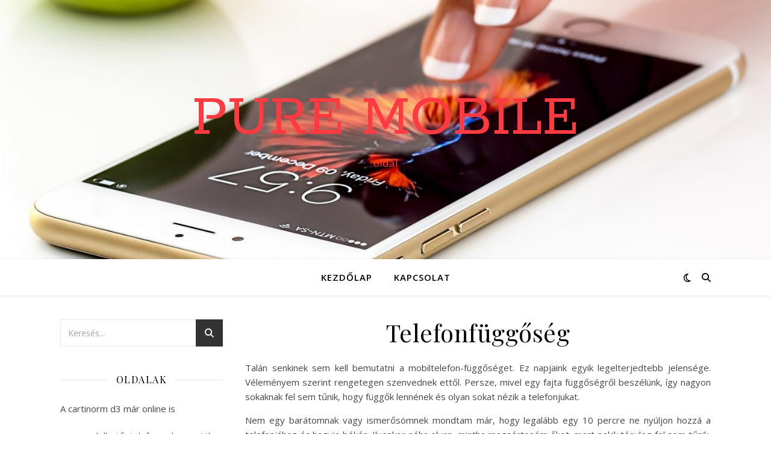

--- FILE ---
content_type: text/html; charset=UTF-8
request_url: https://puremobile.hu/telefonfuggoseg/
body_size: 19687
content:
<!DOCTYPE html>
<html lang="hu">
<head>
	<meta charset="UTF-8">
	<meta name="viewport" content="width=device-width, initial-scale=1.0" />
	<link rel="profile" href="https://gmpg.org/xfn/11">

<meta name='robots' content='index, follow, max-image-preview:large, max-snippet:-1, max-video-preview:-1' />

	<!-- This site is optimized with the Yoast SEO plugin v26.8 - https://yoast.com/product/yoast-seo-wordpress/ -->
	<title>Telefonfüggőség</title>
	<meta name="description" content="melyet a https://szilvia-logopedia.hu/finommotorika-fejlesztese.php oldalon tudunk megrendelni. Nekünk nagyon sokat segített és csak ajánlani" />
	<link rel="canonical" href="https://puremobile.hu/telefonfuggoseg/" />
	<meta property="og:locale" content="hu_HU" />
	<meta property="og:type" content="article" />
	<meta property="og:title" content="Telefonfüggőség" />
	<meta property="og:description" content="melyet a https://szilvia-logopedia.hu/finommotorika-fejlesztese.php oldalon tudunk megrendelni. Nekünk nagyon sokat segített és csak ajánlani" />
	<meta property="og:url" content="https://puremobile.hu/telefonfuggoseg/" />
	<meta property="og:site_name" content="Pure Mobile" />
	<meta property="article:modified_time" content="2025-02-19T12:07:25+00:00" />
	<meta name="twitter:card" content="summary_large_image" />
	<meta name="twitter:label1" content="Becsült olvasási idő" />
	<meta name="twitter:data1" content="3 perc" />
	<script type="application/ld+json" class="yoast-schema-graph">{"@context":"https://schema.org","@graph":[{"@type":"WebPage","@id":"https://puremobile.hu/telefonfuggoseg/","url":"https://puremobile.hu/telefonfuggoseg/","name":"Telefonfüggőség","isPartOf":{"@id":"https://puremobile.hu/#website"},"datePublished":"2022-01-11T13:38:43+00:00","dateModified":"2025-02-19T12:07:25+00:00","description":"melyet a https://szilvia-logopedia.hu/finommotorika-fejlesztese.php oldalon tudunk megrendelni. Nekünk nagyon sokat segített és csak ajánlani","breadcrumb":{"@id":"https://puremobile.hu/telefonfuggoseg/#breadcrumb"},"inLanguage":"hu","potentialAction":[{"@type":"ReadAction","target":["https://puremobile.hu/telefonfuggoseg/"]}]},{"@type":"BreadcrumbList","@id":"https://puremobile.hu/telefonfuggoseg/#breadcrumb","itemListElement":[{"@type":"ListItem","position":1,"name":"Kezdőlap","item":"https://puremobile.hu/"},{"@type":"ListItem","position":2,"name":"Telefonfüggőség"}]},{"@type":"WebSite","@id":"https://puremobile.hu/#website","url":"https://puremobile.hu/","name":"Pure Mobile","description":"oldal","potentialAction":[{"@type":"SearchAction","target":{"@type":"EntryPoint","urlTemplate":"https://puremobile.hu/?s={search_term_string}"},"query-input":{"@type":"PropertyValueSpecification","valueRequired":true,"valueName":"search_term_string"}}],"inLanguage":"hu"}]}</script>
	<!-- / Yoast SEO plugin. -->


<link rel='dns-prefetch' href='//fonts.googleapis.com' />
<link rel="alternate" type="application/rss+xml" title="Pure Mobile &raquo; hírcsatorna" href="https://puremobile.hu/feed/" />
<link rel="alternate" type="application/rss+xml" title="Pure Mobile &raquo; hozzászólás hírcsatorna" href="https://puremobile.hu/comments/feed/" />
<link rel="alternate" title="oEmbed (JSON)" type="application/json+oembed" href="https://puremobile.hu/wp-json/oembed/1.0/embed?url=https%3A%2F%2Fpuremobile.hu%2Ftelefonfuggoseg%2F" />
<link rel="alternate" title="oEmbed (XML)" type="text/xml+oembed" href="https://puremobile.hu/wp-json/oembed/1.0/embed?url=https%3A%2F%2Fpuremobile.hu%2Ftelefonfuggoseg%2F&#038;format=xml" />
<style id='wp-img-auto-sizes-contain-inline-css' type='text/css'>
img:is([sizes=auto i],[sizes^="auto," i]){contain-intrinsic-size:3000px 1500px}
/*# sourceURL=wp-img-auto-sizes-contain-inline-css */
</style>
<style id='wp-emoji-styles-inline-css' type='text/css'>

	img.wp-smiley, img.emoji {
		display: inline !important;
		border: none !important;
		box-shadow: none !important;
		height: 1em !important;
		width: 1em !important;
		margin: 0 0.07em !important;
		vertical-align: -0.1em !important;
		background: none !important;
		padding: 0 !important;
	}
/*# sourceURL=wp-emoji-styles-inline-css */
</style>
<style id='wp-block-library-inline-css' type='text/css'>
:root{--wp-block-synced-color:#7a00df;--wp-block-synced-color--rgb:122,0,223;--wp-bound-block-color:var(--wp-block-synced-color);--wp-editor-canvas-background:#ddd;--wp-admin-theme-color:#007cba;--wp-admin-theme-color--rgb:0,124,186;--wp-admin-theme-color-darker-10:#006ba1;--wp-admin-theme-color-darker-10--rgb:0,107,160.5;--wp-admin-theme-color-darker-20:#005a87;--wp-admin-theme-color-darker-20--rgb:0,90,135;--wp-admin-border-width-focus:2px}@media (min-resolution:192dpi){:root{--wp-admin-border-width-focus:1.5px}}.wp-element-button{cursor:pointer}:root .has-very-light-gray-background-color{background-color:#eee}:root .has-very-dark-gray-background-color{background-color:#313131}:root .has-very-light-gray-color{color:#eee}:root .has-very-dark-gray-color{color:#313131}:root .has-vivid-green-cyan-to-vivid-cyan-blue-gradient-background{background:linear-gradient(135deg,#00d084,#0693e3)}:root .has-purple-crush-gradient-background{background:linear-gradient(135deg,#34e2e4,#4721fb 50%,#ab1dfe)}:root .has-hazy-dawn-gradient-background{background:linear-gradient(135deg,#faaca8,#dad0ec)}:root .has-subdued-olive-gradient-background{background:linear-gradient(135deg,#fafae1,#67a671)}:root .has-atomic-cream-gradient-background{background:linear-gradient(135deg,#fdd79a,#004a59)}:root .has-nightshade-gradient-background{background:linear-gradient(135deg,#330968,#31cdcf)}:root .has-midnight-gradient-background{background:linear-gradient(135deg,#020381,#2874fc)}:root{--wp--preset--font-size--normal:16px;--wp--preset--font-size--huge:42px}.has-regular-font-size{font-size:1em}.has-larger-font-size{font-size:2.625em}.has-normal-font-size{font-size:var(--wp--preset--font-size--normal)}.has-huge-font-size{font-size:var(--wp--preset--font-size--huge)}.has-text-align-center{text-align:center}.has-text-align-left{text-align:left}.has-text-align-right{text-align:right}.has-fit-text{white-space:nowrap!important}#end-resizable-editor-section{display:none}.aligncenter{clear:both}.items-justified-left{justify-content:flex-start}.items-justified-center{justify-content:center}.items-justified-right{justify-content:flex-end}.items-justified-space-between{justify-content:space-between}.screen-reader-text{border:0;clip-path:inset(50%);height:1px;margin:-1px;overflow:hidden;padding:0;position:absolute;width:1px;word-wrap:normal!important}.screen-reader-text:focus{background-color:#ddd;clip-path:none;color:#444;display:block;font-size:1em;height:auto;left:5px;line-height:normal;padding:15px 23px 14px;text-decoration:none;top:5px;width:auto;z-index:100000}html :where(.has-border-color){border-style:solid}html :where([style*=border-top-color]){border-top-style:solid}html :where([style*=border-right-color]){border-right-style:solid}html :where([style*=border-bottom-color]){border-bottom-style:solid}html :where([style*=border-left-color]){border-left-style:solid}html :where([style*=border-width]){border-style:solid}html :where([style*=border-top-width]){border-top-style:solid}html :where([style*=border-right-width]){border-right-style:solid}html :where([style*=border-bottom-width]){border-bottom-style:solid}html :where([style*=border-left-width]){border-left-style:solid}html :where(img[class*=wp-image-]){height:auto;max-width:100%}:where(figure){margin:0 0 1em}html :where(.is-position-sticky){--wp-admin--admin-bar--position-offset:var(--wp-admin--admin-bar--height,0px)}@media screen and (max-width:600px){html :where(.is-position-sticky){--wp-admin--admin-bar--position-offset:0px}}

/*# sourceURL=wp-block-library-inline-css */
</style><style id='wp-block-paragraph-inline-css' type='text/css'>
.is-small-text{font-size:.875em}.is-regular-text{font-size:1em}.is-large-text{font-size:2.25em}.is-larger-text{font-size:3em}.has-drop-cap:not(:focus):first-letter{float:left;font-size:8.4em;font-style:normal;font-weight:100;line-height:.68;margin:.05em .1em 0 0;text-transform:uppercase}body.rtl .has-drop-cap:not(:focus):first-letter{float:none;margin-left:.1em}p.has-drop-cap.has-background{overflow:hidden}:root :where(p.has-background){padding:1.25em 2.375em}:where(p.has-text-color:not(.has-link-color)) a{color:inherit}p.has-text-align-left[style*="writing-mode:vertical-lr"],p.has-text-align-right[style*="writing-mode:vertical-rl"]{rotate:180deg}
/*# sourceURL=https://puremobile.hu/wp-includes/blocks/paragraph/style.min.css */
</style>
<style id='global-styles-inline-css' type='text/css'>
:root{--wp--preset--aspect-ratio--square: 1;--wp--preset--aspect-ratio--4-3: 4/3;--wp--preset--aspect-ratio--3-4: 3/4;--wp--preset--aspect-ratio--3-2: 3/2;--wp--preset--aspect-ratio--2-3: 2/3;--wp--preset--aspect-ratio--16-9: 16/9;--wp--preset--aspect-ratio--9-16: 9/16;--wp--preset--color--black: #000000;--wp--preset--color--cyan-bluish-gray: #abb8c3;--wp--preset--color--white: #ffffff;--wp--preset--color--pale-pink: #f78da7;--wp--preset--color--vivid-red: #cf2e2e;--wp--preset--color--luminous-vivid-orange: #ff6900;--wp--preset--color--luminous-vivid-amber: #fcb900;--wp--preset--color--light-green-cyan: #7bdcb5;--wp--preset--color--vivid-green-cyan: #00d084;--wp--preset--color--pale-cyan-blue: #8ed1fc;--wp--preset--color--vivid-cyan-blue: #0693e3;--wp--preset--color--vivid-purple: #9b51e0;--wp--preset--gradient--vivid-cyan-blue-to-vivid-purple: linear-gradient(135deg,rgb(6,147,227) 0%,rgb(155,81,224) 100%);--wp--preset--gradient--light-green-cyan-to-vivid-green-cyan: linear-gradient(135deg,rgb(122,220,180) 0%,rgb(0,208,130) 100%);--wp--preset--gradient--luminous-vivid-amber-to-luminous-vivid-orange: linear-gradient(135deg,rgb(252,185,0) 0%,rgb(255,105,0) 100%);--wp--preset--gradient--luminous-vivid-orange-to-vivid-red: linear-gradient(135deg,rgb(255,105,0) 0%,rgb(207,46,46) 100%);--wp--preset--gradient--very-light-gray-to-cyan-bluish-gray: linear-gradient(135deg,rgb(238,238,238) 0%,rgb(169,184,195) 100%);--wp--preset--gradient--cool-to-warm-spectrum: linear-gradient(135deg,rgb(74,234,220) 0%,rgb(151,120,209) 20%,rgb(207,42,186) 40%,rgb(238,44,130) 60%,rgb(251,105,98) 80%,rgb(254,248,76) 100%);--wp--preset--gradient--blush-light-purple: linear-gradient(135deg,rgb(255,206,236) 0%,rgb(152,150,240) 100%);--wp--preset--gradient--blush-bordeaux: linear-gradient(135deg,rgb(254,205,165) 0%,rgb(254,45,45) 50%,rgb(107,0,62) 100%);--wp--preset--gradient--luminous-dusk: linear-gradient(135deg,rgb(255,203,112) 0%,rgb(199,81,192) 50%,rgb(65,88,208) 100%);--wp--preset--gradient--pale-ocean: linear-gradient(135deg,rgb(255,245,203) 0%,rgb(182,227,212) 50%,rgb(51,167,181) 100%);--wp--preset--gradient--electric-grass: linear-gradient(135deg,rgb(202,248,128) 0%,rgb(113,206,126) 100%);--wp--preset--gradient--midnight: linear-gradient(135deg,rgb(2,3,129) 0%,rgb(40,116,252) 100%);--wp--preset--font-size--small: 13px;--wp--preset--font-size--medium: 20px;--wp--preset--font-size--large: 36px;--wp--preset--font-size--x-large: 42px;--wp--preset--spacing--20: 0.44rem;--wp--preset--spacing--30: 0.67rem;--wp--preset--spacing--40: 1rem;--wp--preset--spacing--50: 1.5rem;--wp--preset--spacing--60: 2.25rem;--wp--preset--spacing--70: 3.38rem;--wp--preset--spacing--80: 5.06rem;--wp--preset--shadow--natural: 6px 6px 9px rgba(0, 0, 0, 0.2);--wp--preset--shadow--deep: 12px 12px 50px rgba(0, 0, 0, 0.4);--wp--preset--shadow--sharp: 6px 6px 0px rgba(0, 0, 0, 0.2);--wp--preset--shadow--outlined: 6px 6px 0px -3px rgb(255, 255, 255), 6px 6px rgb(0, 0, 0);--wp--preset--shadow--crisp: 6px 6px 0px rgb(0, 0, 0);}:root :where(.is-layout-flow) > :first-child{margin-block-start: 0;}:root :where(.is-layout-flow) > :last-child{margin-block-end: 0;}:root :where(.is-layout-flow) > *{margin-block-start: 24px;margin-block-end: 0;}:root :where(.is-layout-constrained) > :first-child{margin-block-start: 0;}:root :where(.is-layout-constrained) > :last-child{margin-block-end: 0;}:root :where(.is-layout-constrained) > *{margin-block-start: 24px;margin-block-end: 0;}:root :where(.is-layout-flex){gap: 24px;}:root :where(.is-layout-grid){gap: 24px;}body .is-layout-flex{display: flex;}.is-layout-flex{flex-wrap: wrap;align-items: center;}.is-layout-flex > :is(*, div){margin: 0;}body .is-layout-grid{display: grid;}.is-layout-grid > :is(*, div){margin: 0;}.has-black-color{color: var(--wp--preset--color--black) !important;}.has-cyan-bluish-gray-color{color: var(--wp--preset--color--cyan-bluish-gray) !important;}.has-white-color{color: var(--wp--preset--color--white) !important;}.has-pale-pink-color{color: var(--wp--preset--color--pale-pink) !important;}.has-vivid-red-color{color: var(--wp--preset--color--vivid-red) !important;}.has-luminous-vivid-orange-color{color: var(--wp--preset--color--luminous-vivid-orange) !important;}.has-luminous-vivid-amber-color{color: var(--wp--preset--color--luminous-vivid-amber) !important;}.has-light-green-cyan-color{color: var(--wp--preset--color--light-green-cyan) !important;}.has-vivid-green-cyan-color{color: var(--wp--preset--color--vivid-green-cyan) !important;}.has-pale-cyan-blue-color{color: var(--wp--preset--color--pale-cyan-blue) !important;}.has-vivid-cyan-blue-color{color: var(--wp--preset--color--vivid-cyan-blue) !important;}.has-vivid-purple-color{color: var(--wp--preset--color--vivid-purple) !important;}.has-black-background-color{background-color: var(--wp--preset--color--black) !important;}.has-cyan-bluish-gray-background-color{background-color: var(--wp--preset--color--cyan-bluish-gray) !important;}.has-white-background-color{background-color: var(--wp--preset--color--white) !important;}.has-pale-pink-background-color{background-color: var(--wp--preset--color--pale-pink) !important;}.has-vivid-red-background-color{background-color: var(--wp--preset--color--vivid-red) !important;}.has-luminous-vivid-orange-background-color{background-color: var(--wp--preset--color--luminous-vivid-orange) !important;}.has-luminous-vivid-amber-background-color{background-color: var(--wp--preset--color--luminous-vivid-amber) !important;}.has-light-green-cyan-background-color{background-color: var(--wp--preset--color--light-green-cyan) !important;}.has-vivid-green-cyan-background-color{background-color: var(--wp--preset--color--vivid-green-cyan) !important;}.has-pale-cyan-blue-background-color{background-color: var(--wp--preset--color--pale-cyan-blue) !important;}.has-vivid-cyan-blue-background-color{background-color: var(--wp--preset--color--vivid-cyan-blue) !important;}.has-vivid-purple-background-color{background-color: var(--wp--preset--color--vivid-purple) !important;}.has-black-border-color{border-color: var(--wp--preset--color--black) !important;}.has-cyan-bluish-gray-border-color{border-color: var(--wp--preset--color--cyan-bluish-gray) !important;}.has-white-border-color{border-color: var(--wp--preset--color--white) !important;}.has-pale-pink-border-color{border-color: var(--wp--preset--color--pale-pink) !important;}.has-vivid-red-border-color{border-color: var(--wp--preset--color--vivid-red) !important;}.has-luminous-vivid-orange-border-color{border-color: var(--wp--preset--color--luminous-vivid-orange) !important;}.has-luminous-vivid-amber-border-color{border-color: var(--wp--preset--color--luminous-vivid-amber) !important;}.has-light-green-cyan-border-color{border-color: var(--wp--preset--color--light-green-cyan) !important;}.has-vivid-green-cyan-border-color{border-color: var(--wp--preset--color--vivid-green-cyan) !important;}.has-pale-cyan-blue-border-color{border-color: var(--wp--preset--color--pale-cyan-blue) !important;}.has-vivid-cyan-blue-border-color{border-color: var(--wp--preset--color--vivid-cyan-blue) !important;}.has-vivid-purple-border-color{border-color: var(--wp--preset--color--vivid-purple) !important;}.has-vivid-cyan-blue-to-vivid-purple-gradient-background{background: var(--wp--preset--gradient--vivid-cyan-blue-to-vivid-purple) !important;}.has-light-green-cyan-to-vivid-green-cyan-gradient-background{background: var(--wp--preset--gradient--light-green-cyan-to-vivid-green-cyan) !important;}.has-luminous-vivid-amber-to-luminous-vivid-orange-gradient-background{background: var(--wp--preset--gradient--luminous-vivid-amber-to-luminous-vivid-orange) !important;}.has-luminous-vivid-orange-to-vivid-red-gradient-background{background: var(--wp--preset--gradient--luminous-vivid-orange-to-vivid-red) !important;}.has-very-light-gray-to-cyan-bluish-gray-gradient-background{background: var(--wp--preset--gradient--very-light-gray-to-cyan-bluish-gray) !important;}.has-cool-to-warm-spectrum-gradient-background{background: var(--wp--preset--gradient--cool-to-warm-spectrum) !important;}.has-blush-light-purple-gradient-background{background: var(--wp--preset--gradient--blush-light-purple) !important;}.has-blush-bordeaux-gradient-background{background: var(--wp--preset--gradient--blush-bordeaux) !important;}.has-luminous-dusk-gradient-background{background: var(--wp--preset--gradient--luminous-dusk) !important;}.has-pale-ocean-gradient-background{background: var(--wp--preset--gradient--pale-ocean) !important;}.has-electric-grass-gradient-background{background: var(--wp--preset--gradient--electric-grass) !important;}.has-midnight-gradient-background{background: var(--wp--preset--gradient--midnight) !important;}.has-small-font-size{font-size: var(--wp--preset--font-size--small) !important;}.has-medium-font-size{font-size: var(--wp--preset--font-size--medium) !important;}.has-large-font-size{font-size: var(--wp--preset--font-size--large) !important;}.has-x-large-font-size{font-size: var(--wp--preset--font-size--x-large) !important;}
/*# sourceURL=global-styles-inline-css */
</style>

<style id='classic-theme-styles-inline-css' type='text/css'>
/*! This file is auto-generated */
.wp-block-button__link{color:#fff;background-color:#32373c;border-radius:9999px;box-shadow:none;text-decoration:none;padding:calc(.667em + 2px) calc(1.333em + 2px);font-size:1.125em}.wp-block-file__button{background:#32373c;color:#fff;text-decoration:none}
/*# sourceURL=/wp-includes/css/classic-themes.min.css */
</style>
<link rel='stylesheet' id='contact-form-7-css' href='https://puremobile.hu/wp-content/plugins/contact-form-7/includes/css/styles.css?ver=6.1.4' type='text/css' media='all' />
<link rel='stylesheet' id='ashe-style-css' href='https://puremobile.hu/wp-content/themes/ashe/style.css?ver=2.234' type='text/css' media='all' />
<link rel='stylesheet' id='fontawesome-css' href='https://puremobile.hu/wp-content/themes/ashe/assets/css/fontawesome.min.css?ver=6.5.1' type='text/css' media='all' />
<link rel='stylesheet' id='fontello-css' href='https://puremobile.hu/wp-content/themes/ashe/assets/css/fontello.css?ver=6.9' type='text/css' media='all' />
<link rel='stylesheet' id='slick-css' href='https://puremobile.hu/wp-content/themes/ashe/assets/css/slick.css?ver=6.9' type='text/css' media='all' />
<link rel='stylesheet' id='scrollbar-css' href='https://puremobile.hu/wp-content/themes/ashe/assets/css/perfect-scrollbar.css?ver=6.9' type='text/css' media='all' />
<link rel='stylesheet' id='ashe-responsive-css' href='https://puremobile.hu/wp-content/themes/ashe/assets/css/responsive.css?ver=1.9.7' type='text/css' media='all' />
<link rel='stylesheet' id='ashe-playfair-font-css' href='//fonts.googleapis.com/css?family=Playfair+Display%3A400%2C700&#038;ver=1.0.0' type='text/css' media='all' />
<link rel='stylesheet' id='ashe-opensans-font-css' href='//fonts.googleapis.com/css?family=Open+Sans%3A400italic%2C400%2C600italic%2C600%2C700italic%2C700&#038;ver=1.0.0' type='text/css' media='all' />
<link rel='stylesheet' id='ashe-rokkitt-font-css' href='//fonts.googleapis.com/css?family=Rokkitt&#038;ver=1.0.0' type='text/css' media='all' />
<script type="text/javascript" src="https://puremobile.hu/wp-includes/js/jquery/jquery.min.js?ver=3.7.1" id="jquery-core-js"></script>
<script type="text/javascript" src="https://puremobile.hu/wp-includes/js/jquery/jquery-migrate.min.js?ver=3.4.1" id="jquery-migrate-js"></script>
<link rel="https://api.w.org/" href="https://puremobile.hu/wp-json/" /><link rel="alternate" title="JSON" type="application/json" href="https://puremobile.hu/wp-json/wp/v2/pages/129" /><link rel="EditURI" type="application/rsd+xml" title="RSD" href="https://puremobile.hu/xmlrpc.php?rsd" />
<meta name="generator" content="WordPress 6.9" />
<link rel='shortlink' href='https://puremobile.hu/?p=129' />
<style id="ashe_dynamic_css">body {background-color: #ffffff;}#top-bar {background-color: #ffffff;}#top-bar a {color: #000000;}#top-bar a:hover,#top-bar li.current-menu-item > a,#top-bar li.current-menu-ancestor > a,#top-bar .sub-menu li.current-menu-item > a,#top-bar .sub-menu li.current-menu-ancestor> a {color: #ca9b52;}#top-menu .sub-menu,#top-menu .sub-menu a {background-color: #ffffff;border-color: rgba(0,0,0, 0.05);}@media screen and ( max-width: 979px ) {.top-bar-socials {float: none !important;}.top-bar-socials a {line-height: 40px !important;}}.header-logo a,.site-description {color: #ff3a41;}.entry-header {background-color: #ffffff;}#main-nav {background-color: #ffffff;box-shadow: 0px 1px 5px rgba(0,0,0, 0.1);}#featured-links h6 {background-color: rgba(255,255,255, 0.85);color: #000000;}#main-nav a,#main-nav i,#main-nav #s {color: #000000;}.main-nav-sidebar span,.sidebar-alt-close-btn span {background-color: #000000;}#main-nav a:hover,#main-nav i:hover,#main-nav li.current-menu-item > a,#main-nav li.current-menu-ancestor > a,#main-nav .sub-menu li.current-menu-item > a,#main-nav .sub-menu li.current-menu-ancestor> a {color: #ca9b52;}.main-nav-sidebar:hover span {background-color: #ca9b52;}#main-menu .sub-menu,#main-menu .sub-menu a {background-color: #ffffff;border-color: rgba(0,0,0, 0.05);}#main-nav #s {background-color: #ffffff;}#main-nav #s::-webkit-input-placeholder { /* Chrome/Opera/Safari */color: rgba(0,0,0, 0.7);}#main-nav #s::-moz-placeholder { /* Firefox 19+ */color: rgba(0,0,0, 0.7);}#main-nav #s:-ms-input-placeholder { /* IE 10+ */color: rgba(0,0,0, 0.7);}#main-nav #s:-moz-placeholder { /* Firefox 18- */color: rgba(0,0,0, 0.7);}/* Background */.sidebar-alt,#featured-links,.main-content,.featured-slider-area,.page-content select,.page-content input,.page-content textarea {background-color: #ffffff;}/* Text */.page-content,.page-content select,.page-content input,.page-content textarea,.page-content .post-author a,.page-content .ashe-widget a,.page-content .comment-author {color: #464646;}/* Title */.page-content h1,.page-content h2,.page-content h3,.page-content h4,.page-content h5,.page-content h6,.page-content .post-title a,.page-content .author-description h4 a,.page-content .related-posts h4 a,.page-content .blog-pagination .previous-page a,.page-content .blog-pagination .next-page a,blockquote,.page-content .post-share a {color: #030303;}.page-content .post-title a:hover {color: rgba(3,3,3, 0.75);}/* Meta */.page-content .post-date,.page-content .post-comments,.page-content .post-author,.page-content [data-layout*="list"] .post-author a,.page-content .related-post-date,.page-content .comment-meta a,.page-content .author-share a,.page-content .post-tags a,.page-content .tagcloud a,.widget_categories li,.widget_archive li,.ahse-subscribe-box p,.rpwwt-post-author,.rpwwt-post-categories,.rpwwt-post-date,.rpwwt-post-comments-number {color: #a1a1a1;}.page-content input::-webkit-input-placeholder { /* Chrome/Opera/Safari */color: #a1a1a1;}.page-content input::-moz-placeholder { /* Firefox 19+ */color: #a1a1a1;}.page-content input:-ms-input-placeholder { /* IE 10+ */color: #a1a1a1;}.page-content input:-moz-placeholder { /* Firefox 18- */color: #a1a1a1;}/* Accent */a,.post-categories,.page-content .ashe-widget.widget_text a {color: #ca9b52;}/* Disable TMP.page-content .elementor a,.page-content .elementor a:hover {color: inherit;}*/.ps-container > .ps-scrollbar-y-rail > .ps-scrollbar-y {background: #ca9b52;}a:not(.header-logo-a):hover {color: rgba(202,155,82, 0.8);}blockquote {border-color: #ca9b52;}/* Selection */::-moz-selection {color: #ffffff;background: #ca9b52;}::selection {color: #ffffff;background: #ca9b52;}/* Border */.page-content .post-footer,[data-layout*="list"] .blog-grid > li,.page-content .author-description,.page-content .related-posts,.page-content .entry-comments,.page-content .ashe-widget li,.page-content #wp-calendar,.page-content #wp-calendar caption,.page-content #wp-calendar tbody td,.page-content .widget_nav_menu li a,.page-content .tagcloud a,.page-content select,.page-content input,.page-content textarea,.widget-title h2:before,.widget-title h2:after,.post-tags a,.gallery-caption,.wp-caption-text,table tr,table th,table td,pre,.category-description {border-color: #e8e8e8;}hr {background-color: #e8e8e8;}/* Buttons */.widget_search i,.widget_search #searchsubmit,.wp-block-search button,.single-navigation i,.page-content .submit,.page-content .blog-pagination.numeric a,.page-content .blog-pagination.load-more a,.page-content .ashe-subscribe-box input[type="submit"],.page-content .widget_wysija input[type="submit"],.page-content .post-password-form input[type="submit"],.page-content .wpcf7 [type="submit"] {color: #ffffff;background-color: #333333;}.single-navigation i:hover,.page-content .submit:hover,.ashe-boxed-style .page-content .submit:hover,.page-content .blog-pagination.numeric a:hover,.ashe-boxed-style .page-content .blog-pagination.numeric a:hover,.page-content .blog-pagination.numeric span,.page-content .blog-pagination.load-more a:hover,.page-content .ashe-subscribe-box input[type="submit"]:hover,.page-content .widget_wysija input[type="submit"]:hover,.page-content .post-password-form input[type="submit"]:hover,.page-content .wpcf7 [type="submit"]:hover {color: #ffffff;background-color: #ca9b52;}/* Image Overlay */.image-overlay,#infscr-loading,.page-content h4.image-overlay {color: #ffffff;background-color: rgba(73,73,73, 0.3);}.image-overlay a,.post-slider .prev-arrow,.post-slider .next-arrow,.page-content .image-overlay a,#featured-slider .slick-arrow,#featured-slider .slider-dots {color: #ffffff;}.slide-caption {background: rgba(255,255,255, 0.95);}#featured-slider .slick-active {background: #ffffff;}#page-footer,#page-footer select,#page-footer input,#page-footer textarea {background-color: #f6f6f6;color: #333333;}#page-footer,#page-footer a,#page-footer select,#page-footer input,#page-footer textarea {color: #333333;}#page-footer #s::-webkit-input-placeholder { /* Chrome/Opera/Safari */color: #333333;}#page-footer #s::-moz-placeholder { /* Firefox 19+ */color: #333333;}#page-footer #s:-ms-input-placeholder { /* IE 10+ */color: #333333;}#page-footer #s:-moz-placeholder { /* Firefox 18- */color: #333333;}/* Title */#page-footer h1,#page-footer h2,#page-footer h3,#page-footer h4,#page-footer h5,#page-footer h6 {color: #111111;}#page-footer a:hover {color: #ca9b52;}/* Border */#page-footer a,#page-footer .ashe-widget li,#page-footer #wp-calendar,#page-footer #wp-calendar caption,#page-footer #wp-calendar tbody td,#page-footer .widget_nav_menu li a,#page-footer select,#page-footer input,#page-footer textarea,#page-footer .widget-title h2:before,#page-footer .widget-title h2:after,.footer-widgets {border-color: #e0dbdb;}#page-footer hr {background-color: #e0dbdb;}.ashe-preloader-wrap {background-color: #ffffff;}@media screen and ( max-width: 768px ) {#featured-links {display: none;}}@media screen and ( max-width: 640px ) {.related-posts {display: none;}}.header-logo a {font-family: 'Rokkitt';}#top-menu li a {font-family: 'Open Sans';}#main-menu li a {font-family: 'Open Sans';}#mobile-menu li,.mobile-menu-btn a {font-family: 'Open Sans';}#top-menu li a,#main-menu li a,#mobile-menu li,.mobile-menu-btn a {text-transform: uppercase;}.boxed-wrapper {max-width: 1160px;}.sidebar-alt {max-width: 340px;left: -340px; padding: 85px 35px 0px;}.sidebar-left,.sidebar-right {width: 307px;}.main-container {width: calc(100% - 307px);width: -webkit-calc(100% - 307px);}#top-bar > div,#main-nav > div,#featured-links,.main-content,.page-footer-inner,.featured-slider-area.boxed-wrapper {padding-left: 40px;padding-right: 40px;}#top-menu {float: left;}.top-bar-socials {float: right;}.entry-header {height: 500px;background-image:url(https://puremobile.hu/wp-content/uploads/2021/07/cropped-mobil.jpg);background-size: cover;}.entry-header {background-position: center center;}.logo-img {max-width: 500px;}.mini-logo a {max-width: 70px;}#main-nav {text-align: center;}.main-nav-sidebar {position: absolute;top: 0px;left: 40px;z-index: 1;}.main-nav-icons {position: absolute;top: 0px;right: 40px;z-index: 2;}.mini-logo {position: absolute;left: auto;top: 0;}.main-nav-sidebar ~ .mini-logo {margin-left: 30px;}#featured-links .featured-link {margin-right: 20px;}#featured-links .featured-link:last-of-type {margin-right: 0;}#featured-links .featured-link {width: calc( (100% - -20px) / 0 - 1px);width: -webkit-calc( (100% - -20px) / 0- 1px);}.featured-link:nth-child(1) .cv-inner {display: none;}.featured-link:nth-child(2) .cv-inner {display: none;}.featured-link:nth-child(3) .cv-inner {display: none;}.blog-grid > li {width: 100%;margin-bottom: 30px;}.sidebar-left {padding-right: 37px;}.footer-widgets > .ashe-widget {width: 30%;margin-right: 5%;}.footer-widgets > .ashe-widget:nth-child(3n+3) {margin-right: 0;}.footer-widgets > .ashe-widget:nth-child(3n+4) {clear: both;}.copyright-info {float: right;}.footer-socials {float: left;}.woocommerce div.product .stock,.woocommerce div.product p.price,.woocommerce div.product span.price,.woocommerce ul.products li.product .price,.woocommerce-Reviews .woocommerce-review__author,.woocommerce form .form-row .required,.woocommerce form .form-row.woocommerce-invalid label,.woocommerce .page-content div.product .woocommerce-tabs ul.tabs li a {color: #464646;}.woocommerce a.remove:hover {color: #464646 !important;}.woocommerce a.remove,.woocommerce .product_meta,.page-content .woocommerce-breadcrumb,.page-content .woocommerce-review-link,.page-content .woocommerce-breadcrumb a,.page-content .woocommerce-MyAccount-navigation-link a,.woocommerce .woocommerce-info:before,.woocommerce .page-content .woocommerce-result-count,.woocommerce-page .page-content .woocommerce-result-count,.woocommerce-Reviews .woocommerce-review__published-date,.woocommerce .product_list_widget .quantity,.woocommerce .widget_products .amount,.woocommerce .widget_price_filter .price_slider_amount,.woocommerce .widget_recently_viewed_products .amount,.woocommerce .widget_top_rated_products .amount,.woocommerce .widget_recent_reviews .reviewer {color: #a1a1a1;}.woocommerce a.remove {color: #a1a1a1 !important;}p.demo_store,.woocommerce-store-notice,.woocommerce span.onsale { background-color: #ca9b52;}.woocommerce .star-rating::before,.woocommerce .star-rating span::before,.woocommerce .page-content ul.products li.product .button,.page-content .woocommerce ul.products li.product .button,.page-content .woocommerce-MyAccount-navigation-link.is-active a,.page-content .woocommerce-MyAccount-navigation-link a:hover { color: #ca9b52;}.woocommerce form.login,.woocommerce form.register,.woocommerce-account fieldset,.woocommerce form.checkout_coupon,.woocommerce .woocommerce-info,.woocommerce .woocommerce-error,.woocommerce .woocommerce-message,.woocommerce .widget_shopping_cart .total,.woocommerce.widget_shopping_cart .total,.woocommerce-Reviews .comment_container,.woocommerce-cart #payment ul.payment_methods,#add_payment_method #payment ul.payment_methods,.woocommerce-checkout #payment ul.payment_methods,.woocommerce div.product .woocommerce-tabs ul.tabs::before,.woocommerce div.product .woocommerce-tabs ul.tabs::after,.woocommerce div.product .woocommerce-tabs ul.tabs li,.woocommerce .woocommerce-MyAccount-navigation-link,.select2-container--default .select2-selection--single {border-color: #e8e8e8;}.woocommerce-cart #payment,#add_payment_method #payment,.woocommerce-checkout #payment,.woocommerce .woocommerce-info,.woocommerce .woocommerce-error,.woocommerce .woocommerce-message,.woocommerce div.product .woocommerce-tabs ul.tabs li {background-color: rgba(232,232,232, 0.3);}.woocommerce-cart #payment div.payment_box::before,#add_payment_method #payment div.payment_box::before,.woocommerce-checkout #payment div.payment_box::before {border-color: rgba(232,232,232, 0.5);}.woocommerce-cart #payment div.payment_box,#add_payment_method #payment div.payment_box,.woocommerce-checkout #payment div.payment_box {background-color: rgba(232,232,232, 0.5);}.page-content .woocommerce input.button,.page-content .woocommerce a.button,.page-content .woocommerce a.button.alt,.page-content .woocommerce button.button.alt,.page-content .woocommerce input.button.alt,.page-content .woocommerce #respond input#submit.alt,.woocommerce .page-content .widget_product_search input[type="submit"],.woocommerce .page-content .woocommerce-message .button,.woocommerce .page-content a.button.alt,.woocommerce .page-content button.button.alt,.woocommerce .page-content #respond input#submit,.woocommerce .page-content .widget_price_filter .button,.woocommerce .page-content .woocommerce-message .button,.woocommerce-page .page-content .woocommerce-message .button,.woocommerce .page-content nav.woocommerce-pagination ul li a,.woocommerce .page-content nav.woocommerce-pagination ul li span {color: #ffffff;background-color: #333333;}.page-content .woocommerce input.button:hover,.page-content .woocommerce a.button:hover,.page-content .woocommerce a.button.alt:hover,.ashe-boxed-style .page-content .woocommerce a.button.alt:hover,.page-content .woocommerce button.button.alt:hover,.page-content .woocommerce input.button.alt:hover,.page-content .woocommerce #respond input#submit.alt:hover,.woocommerce .page-content .woocommerce-message .button:hover,.woocommerce .page-content a.button.alt:hover,.woocommerce .page-content button.button.alt:hover,.ashe-boxed-style.woocommerce .page-content button.button.alt:hover,.ashe-boxed-style.woocommerce .page-content #respond input#submit:hover,.woocommerce .page-content #respond input#submit:hover,.woocommerce .page-content .widget_price_filter .button:hover,.woocommerce .page-content .woocommerce-message .button:hover,.woocommerce-page .page-content .woocommerce-message .button:hover,.woocommerce .page-content nav.woocommerce-pagination ul li a:hover,.woocommerce .page-content nav.woocommerce-pagination ul li span.current {color: #ffffff;background-color: #ca9b52;}.woocommerce .page-content nav.woocommerce-pagination ul li a.prev,.woocommerce .page-content nav.woocommerce-pagination ul li a.next {color: #333333;}.woocommerce .page-content nav.woocommerce-pagination ul li a.prev:hover,.woocommerce .page-content nav.woocommerce-pagination ul li a.next:hover {color: #ca9b52;}.woocommerce .page-content nav.woocommerce-pagination ul li a.prev:after,.woocommerce .page-content nav.woocommerce-pagination ul li a.next:after {color: #ffffff;}.woocommerce .page-content nav.woocommerce-pagination ul li a.prev:hover:after,.woocommerce .page-content nav.woocommerce-pagination ul li a.next:hover:after {color: #ffffff;}.cssload-cube{background-color:#333333;width:9px;height:9px;position:absolute;margin:auto;animation:cssload-cubemove 2s infinite ease-in-out;-o-animation:cssload-cubemove 2s infinite ease-in-out;-ms-animation:cssload-cubemove 2s infinite ease-in-out;-webkit-animation:cssload-cubemove 2s infinite ease-in-out;-moz-animation:cssload-cubemove 2s infinite ease-in-out}.cssload-cube1{left:13px;top:0;animation-delay:.1s;-o-animation-delay:.1s;-ms-animation-delay:.1s;-webkit-animation-delay:.1s;-moz-animation-delay:.1s}.cssload-cube2{left:25px;top:0;animation-delay:.2s;-o-animation-delay:.2s;-ms-animation-delay:.2s;-webkit-animation-delay:.2s;-moz-animation-delay:.2s}.cssload-cube3{left:38px;top:0;animation-delay:.3s;-o-animation-delay:.3s;-ms-animation-delay:.3s;-webkit-animation-delay:.3s;-moz-animation-delay:.3s}.cssload-cube4{left:0;top:13px;animation-delay:.1s;-o-animation-delay:.1s;-ms-animation-delay:.1s;-webkit-animation-delay:.1s;-moz-animation-delay:.1s}.cssload-cube5{left:13px;top:13px;animation-delay:.2s;-o-animation-delay:.2s;-ms-animation-delay:.2s;-webkit-animation-delay:.2s;-moz-animation-delay:.2s}.cssload-cube6{left:25px;top:13px;animation-delay:.3s;-o-animation-delay:.3s;-ms-animation-delay:.3s;-webkit-animation-delay:.3s;-moz-animation-delay:.3s}.cssload-cube7{left:38px;top:13px;animation-delay:.4s;-o-animation-delay:.4s;-ms-animation-delay:.4s;-webkit-animation-delay:.4s;-moz-animation-delay:.4s}.cssload-cube8{left:0;top:25px;animation-delay:.2s;-o-animation-delay:.2s;-ms-animation-delay:.2s;-webkit-animation-delay:.2s;-moz-animation-delay:.2s}.cssload-cube9{left:13px;top:25px;animation-delay:.3s;-o-animation-delay:.3s;-ms-animation-delay:.3s;-webkit-animation-delay:.3s;-moz-animation-delay:.3s}.cssload-cube10{left:25px;top:25px;animation-delay:.4s;-o-animation-delay:.4s;-ms-animation-delay:.4s;-webkit-animation-delay:.4s;-moz-animation-delay:.4s}.cssload-cube11{left:38px;top:25px;animation-delay:.5s;-o-animation-delay:.5s;-ms-animation-delay:.5s;-webkit-animation-delay:.5s;-moz-animation-delay:.5s}.cssload-cube12{left:0;top:38px;animation-delay:.3s;-o-animation-delay:.3s;-ms-animation-delay:.3s;-webkit-animation-delay:.3s;-moz-animation-delay:.3s}.cssload-cube13{left:13px;top:38px;animation-delay:.4s;-o-animation-delay:.4s;-ms-animation-delay:.4s;-webkit-animation-delay:.4s;-moz-animation-delay:.4s}.cssload-cube14{left:25px;top:38px;animation-delay:.5s;-o-animation-delay:.5s;-ms-animation-delay:.5s;-webkit-animation-delay:.5s;-moz-animation-delay:.5s}.cssload-cube15{left:38px;top:38px;animation-delay:.6s;-o-animation-delay:.6s;-ms-animation-delay:.6s;-webkit-animation-delay:.6s;-moz-animation-delay:.6s}.cssload-spinner{margin:auto;width:49px;height:49px;position:relative}@keyframes cssload-cubemove{35%{transform:scale(0.005)}50%{transform:scale(1.7)}65%{transform:scale(0.005)}}@-o-keyframes cssload-cubemove{35%{-o-transform:scale(0.005)}50%{-o-transform:scale(1.7)}65%{-o-transform:scale(0.005)}}@-ms-keyframes cssload-cubemove{35%{-ms-transform:scale(0.005)}50%{-ms-transform:scale(1.7)}65%{-ms-transform:scale(0.005)}}@-webkit-keyframes cssload-cubemove{35%{-webkit-transform:scale(0.005)}50%{-webkit-transform:scale(1.7)}65%{-webkit-transform:scale(0.005)}}@-moz-keyframes cssload-cubemove{35%{-moz-transform:scale(0.005)}50%{-moz-transform:scale(1.7)}65%{-moz-transform:scale(0.005)}}</style><style id="ashe_theme_styles"></style></head>

<body data-rsssl=1 class="wp-singular page-template-default page page-id-129 wp-embed-responsive wp-theme-ashe">
	
	<!-- Preloader -->
	
	<!-- Page Wrapper -->
	<div id="page-wrap">

		<!-- Boxed Wrapper -->
		<div id="page-header" >

		
	<div class="entry-header">
		<div class="cv-outer">
		<div class="cv-inner">
			<div class="header-logo">
				
									
										<a href="https://puremobile.hu/" class="header-logo-a">Pure Mobile</a>
					
								
				<p class="site-description">oldal</p>
				
			</div>
		</div>
		</div>
	</div>


<div id="main-nav" class="clear-fix">

	<div class="boxed-wrapper">	
		
		<!-- Alt Sidebar Icon -->
		
		<!-- Mini Logo -->
		
		<!-- Icons -->
		<div class="main-nav-icons">
							<div class="dark-mode-switcher">
					<i class="fa-regular fa-moon" aria-hidden="true"></i>

									</div>
			
						<div class="main-nav-search">
				<i class="fa-solid fa-magnifying-glass"></i>
				<i class="fa-solid fa-xmark"></i>
				<form role="search" method="get" id="searchform" class="clear-fix" action="https://puremobile.hu/"><input type="search" name="s" id="s" placeholder="Keresés..." data-placeholder="Gépeljünk, majd nyomjunk Entert..." value="" /><i class="fa-solid fa-magnifying-glass"></i><input type="submit" id="searchsubmit" value="st" /></form>			</div>
					</div>

		<nav class="main-menu-container"><ul id="main-menu" class=""><li id="menu-item-14" class="menu-item menu-item-type-custom menu-item-object-custom menu-item-home menu-item-14"><a href="https://puremobile.hu">Kezdőlap</a></li>
<li id="menu-item-15" class="menu-item menu-item-type-post_type menu-item-object-page menu-item-15"><a href="https://puremobile.hu/kapcsolat/">Kapcsolat</a></li>
</ul></nav>
		<!-- Mobile Menu Button -->
		<span class="mobile-menu-btn">
			<i class="fa-solid fa-chevron-down"></i>		</span>

		<nav class="mobile-menu-container"><ul id="mobile-menu" class=""><li class="menu-item menu-item-type-custom menu-item-object-custom menu-item-home menu-item-14"><a href="https://puremobile.hu">Kezdőlap</a></li>
<li class="menu-item menu-item-type-post_type menu-item-object-page menu-item-15"><a href="https://puremobile.hu/kapcsolat/">Kapcsolat</a></li>
 </ul></nav>
	</div>

</div><!-- #main-nav -->

		</div><!-- .boxed-wrapper -->

		<!-- Page Content -->
		<div class="page-content">

			
			
<div class="main-content clear-fix boxed-wrapper" data-sidebar-sticky="1">
	
	
<div class="sidebar-left-wrap">
	<aside class="sidebar-left">
		<div id="search-4" class="ashe-widget widget_search"><form role="search" method="get" id="searchform" class="clear-fix" action="https://puremobile.hu/"><input type="search" name="s" id="s" placeholder="Keresés..." data-placeholder="Gépeljünk, majd nyomjunk Entert..." value="" /><i class="fa-solid fa-magnifying-glass"></i><input type="submit" id="searchsubmit" value="st" /></form></div><div id="pages-4" class="ashe-widget widget_pages"><div class="widget-title"><h2>Oldalak</h2></div>
			<ul>
				<li class="page_item page-item-19"><a href="https://puremobile.hu/a-cartinorm-d3-mar-online-is-megrendelheto-telefonon-keresztul/">A cartinorm d3 már online is megrendelhető, telefonon keresztül</a></li>
<li class="page_item page-item-21"><a href="https://puremobile.hu/a-ceges-auto-bonyolultabb-mint-hittem/">A céges autó bonyolultabb, mint hittem</a></li>
<li class="page_item page-item-722"><a href="https://puremobile.hu/a-digitalis-hatekonysag-mit-sem-er-ha-a-laprugo-megadja-magat/">A digitális hatékonyság mit sem ér, ha a laprugó megadja magát</a></li>
<li class="page_item page-item-788"><a href="https://puremobile.hu/a-diszletek-lathatatlan-hatalma-a-vizualis-vilagban/">A díszletek láthatatlan hatalma a vizuális világban</a></li>
<li class="page_item page-item-211"><a href="https://puremobile.hu/a-fekete-nadalyto-kremet-mar-az-uj-telomrol-rendeltem-meg/">A fekete nadálytő krémet már az új telómról rendeltem meg</a></li>
<li class="page_item page-item-588"><a href="https://puremobile.hu/a-felujitas-soran-sem-vagyok-egyedul/">A felújítás során sem vagyok egyedül</a></li>
<li class="page_item page-item-334"><a href="https://puremobile.hu/a-gazszerelo-szakember-gyorsan-kierkezett-budara/">A gázszerelő szakember gyorsan kiérkezett Budára</a></li>
<li class="page_item page-item-23"><a href="https://puremobile.hu/a-gyerek-gyorsabban-felno-mint-gondolnank/">A gyerek gyorsabban felnő, mint gondolnánk</a></li>
<li class="page_item page-item-535"><a href="https://puremobile.hu/a-gyogytorna-budapest-sziveben-is-duborog/">A gyógytorna budapest szívében is dübörög</a></li>
<li class="page_item page-item-25"><a href="https://puremobile.hu/a-konyhamat-is-mobilon-terveztem-meg/">A konyhámat is mobilon terveztem meg</a></li>
<li class="page_item page-item-759"><a href="https://puremobile.hu/a-legjobb-befektetes-amit-mobilvasarlas-helyett-tettem/">A legjobb befektetés, amit mobilvásárlás helyett tettem</a></li>
<li class="page_item page-item-795"><a href="https://puremobile.hu/a-mobil-amit-nem-csak-gorgetesre-erdemes-hasznalni/">A mobil, amit nem csak görgetésre érdemes használni</a></li>
<li class="page_item page-item-562"><a href="https://puremobile.hu/a-mobilom-segitsegevel-megsporoltam-egy-utat-a-plazaba/">A mobilom segítségével megspóroltam egy utat a plázába</a></li>
<li class="page_item page-item-192"><a href="https://puremobile.hu/a-mobilomat-nyomkodva-talaltam-ra-a-legjobb-ranctalanito-szerumra/">A mobilomat nyomkodva találtam rá a legjobb ránctalanító szérumra</a></li>
<li class="page_item page-item-579"><a href="https://puremobile.hu/a-mobilos-bongeszes-is-nyithat-uj-fejezetet-az-eletedben/">A mobilos böngészés is nyithat új fejezetet az életedben</a></li>
<li class="page_item page-item-771"><a href="https://puremobile.hu/a-mobiltelefon-memoriaja-es-az-emberi-memoria-mi-a-kozos/">A mobiltelefon memóriája és az emberi memória &#8211; mi a közös?</a></li>
<li class="page_item page-item-358"><a href="https://puremobile.hu/a-mobiltelefonnak-hala-minden-elerheto-par-kattintasra/">A mobiltelefonnak hála minden elérhető pár kattintásra</a></li>
<li class="page_item page-item-114"><a href="https://puremobile.hu/a-mobiltelefonok-koraban-elengedhetetlen-a-jo-online-marketing/">A mobiltelefonok korában elengedhetetlen a jó online marketing</a></li>
<li class="page_item page-item-237"><a href="https://puremobile.hu/a-mobiltelefonom-segitsegevel-bongesztem-varrogepeket/">A mobiltelefonom segítségével böngésztem varrógépeket</a></li>
<li class="page_item page-item-646"><a href="https://puremobile.hu/a-modern-megoldasok-igenis-hasznosak/">A modern megoldások igenis hasznosak</a></li>
<li class="page_item page-item-157"><a href="https://puremobile.hu/a-noi-penztarcak-voltak-a-karacsonyi-slagerek-a-csaladban/">A női pénztárcák voltak a karácsonyi slágerek a családban</a></li>
<li class="page_item page-item-674"><a href="https://puremobile.hu/a-szinek-es-stilusok-utvesztojeben/">A színek és stílusok útvesztőjében</a></li>
<li class="page_item page-item-708"><a href="https://puremobile.hu/a-telefon-hasznos-ha-ilyen-weblapokat-talalunk/">A telefon hasznos, ha ilyen weblapokat találunk</a></li>
<li class="page_item page-item-513"><a href="https://puremobile.hu/a-telefon-osszekapcsolva-mindennel/">A telefon összekapcsolva MINDENNEL?</a></li>
<li class="page_item page-item-27"><a href="https://puremobile.hu/a-telefonszervizes-ajanlasa/">A telefonszervizes ajánlása</a></li>
<li class="page_item page-item-604"><a href="https://puremobile.hu/add-el-regi-penzeidet/">Add el régi pénzeidet!</a></li>
<li class="page_item page-item-523"><a href="https://puremobile.hu/akar-mobilrol-is-megnezhetjuk-a-napelem-palyazatokat/">Akár mobilról is megnézhetjük a napelem pályázatokat</a></li>
<li class="page_item page-item-582"><a href="https://puremobile.hu/akar-mobiltelefonrol-is-konnyeden-rendelhetunk-cipot/">Akár mobiltelefonról is könnyedén rendelhetünk cipőt</a></li>
<li class="page_item page-item-399"><a href="https://puremobile.hu/akar-telefonon-is-leadhatjuk-a-multivitamin-rendelesunket/">Akár telefonon is leadhatjuk a multivitamin rendelésünket</a></li>
<li class="page_item page-item-99"><a href="https://puremobile.hu/akar-telefonrol-is-tudok-uj-motorgumit-rendelni/">Akár telefonról is tudok új motorgumit rendelni</a></li>
<li class="page_item page-item-29"><a href="https://puremobile.hu/akcios-ujsag-a-telefonon/">Akciós újság a telefonon?</a></li>
<li class="page_item page-item-784"><a href="https://puremobile.hu/amikor-kellett-mar-egy-vercukorszint-mero-okosora/">Amikor kellett már egy vércukorszint mérő okosóra</a></li>
<li class="page_item page-item-31"><a href="https://puremobile.hu/amit-nem-lehet-egy-telefonhivassal-elintezni-az-lehetetlen/">Amit nem lehet egy telefonhívással elintézni, az lehetetlen</a></li>
<li class="page_item page-item-33"><a href="https://puremobile.hu/amulj-es-bamulj-en-a-telomon-terveztem-meg-a-furdoszobamat/">Ámulj és bámulj, én a telómon terveztem meg a fürdőszobámat!</a></li>
<li class="page_item page-item-150"><a href="https://puremobile.hu/anna-taska-webaruhaz-markas-taskak-egy-helyen/">Anna Táska Webáruház &#8211; Márkás táskák egy helyen!</a></li>
<li class="page_item page-item-380"><a href="https://puremobile.hu/autotisztitas-viz-nelkul-kenyelmes-es-hatekony-megoldas/">Autótisztítás víz nélkül &#8211; kényelmes és hatékony megoldás</a></li>
<li class="page_item page-item-35"><a href="https://puremobile.hu/az-alkoholizmus-vegstadiuma-borzalmasan-nez-ki/">Az alkoholizmus végstádiuma borzalmasan néz ki</a></li>
<li class="page_item page-item-240"><a href="https://puremobile.hu/az-arcapolas-lepesei-konnyeden-megjegyezhetok-ha-van-mirol/">Az arcápolás lépései könnyedén megjegyezhetők, ha van miről</a></li>
<li class="page_item page-item-185"><a href="https://puremobile.hu/az-egeszsegunkrol-a-bioco-vitaminjai-gondoskodnak/">Az egészségünkről a Bioco vitaminjai gondoskodnak</a></li>
<li class="page_item page-item-233"><a href="https://puremobile.hu/az-elektromos-futes-meg-egy-uj-telefonnal-is-jobb/">Az elektromos fűtés még egy új telefonnál is jobb</a></li>
<li class="page_item page-item-101"><a href="https://puremobile.hu/az-elso-mobiltelefonokrol-vajon-lehetett-vizvezetek-szerelot-hivni/">Az első mobiltelefonokról vajon lehetett vízvezeték szerelőt hívni?</a></li>
<li class="page_item page-item-37"><a href="https://puremobile.hu/az-okostelefon-nem-csak-zavaro-tenyezo-hanem-nagy-segitseg-is-lehet/">Az okostelefon nem csak zavaró tényező, hanem nagy segítség is lehet</a></li>
<li class="page_item page-item-636"><a href="https://puremobile.hu/az-okostelefonok-elonye-a-mindennapokban/">Az okostelefonok előnye a mindennapokban</a></li>
<li class="page_item page-item-615"><a href="https://puremobile.hu/az-okostelefonom-javasolta-a-jarhato-padlas-szigetelest/">Az okostelefonom javasolta a járható padlás szigetelést</a></li>
<li class="page_item page-item-105"><a href="https://puremobile.hu/az-okostelefonom-segitsegevel-minden-informaciot-megtudtam-a-cegalapitashoz/">Az okostelefonom segítségével minden információt megtudtam a cégalapításhoz</a></li>
<li class="page_item page-item-618"><a href="https://puremobile.hu/azert-jo-dolgokra-is-lehet-hasznalni-a-mobilunkat/">Azért jó dolgokra is lehet használni a mobilunkat</a></li>
<li class="page_item page-item-204"><a href="https://puremobile.hu/biztonsagot-nyujto-erzes-ha-mobilon-barmikor-elerheto-a-plasztikai-sebesz/">Biztonságot nyújtó érzés, ha mobilon bármikor elérhető a plasztikai sebész</a></li>
<li class="page_item page-item-39"><a href="https://puremobile.hu/biztositas-mobilon_-https-www-pannonsafe-hu-termekek-lakasbiztositas/">Biztosítás mobilon_ https://www.pannonsafe.hu/termekek/lakasbiztositas</a></li>
<li class="page_item page-item-511"><a href="https://puremobile.hu/cegalapitashoz-ugyved-a-telefonunkon-keresztul-konnyeden/">Cégalapításhoz ügyvéd a telefonunkon keresztül könnyedén</a></li>
<li class="page_item page-item-76"><a href="https://puremobile.hu/dagasztogep-vasarlasa-mobilrol-egyszeruen-rdealer-hu/">Dagasztógép vásárlása mobilról, egyszerűen- Rdealer.hu</a></li>
<li class="page_item page-item-782"><a href="https://puremobile.hu/digitalis-attores-es-atfogo-szemlelet-egy-fontos-teruleten/">Digitális áttörés és átfogó szemlélet egy fontos területen</a></li>
<li class="page_item page-item-127"><a href="https://puremobile.hu/egy-mobiltelefon-gyujto-tortenete/">Egy mobiltelefon gyűjtő története</a></li>
<li class="page_item page-item-575"><a href="https://puremobile.hu/egy-mobiltelefon-javito-uzletnek-is-jol-johet-a-cimke-nyomtatas/">Egy mobiltelefon-javító üzletnek is jól jöhet a címke nyomtatás</a></li>
<li class="page_item page-item-756"><a href="https://puremobile.hu/egy-telefon-egy-tok-egy-polo-es-a-te-egyedi-stilusod/">Egy telefon, egy tok, egy póló – és a TE egyedi stílusod</a></li>
<li class="page_item page-item-778"><a href="https://puremobile.hu/egy-telefonrol-indult-megis-vallalkozassa-notte-ki-magat/">Egy telefonról indult, mégis vállalkozássá nőtte ki magát</a></li>
<li class="page_item page-item-404"><a href="https://puremobile.hu/eloszobafal-eloszoba-falburkolat-kerma-design-falak/">Előszobafal &#8211; Előszoba falburkolat &#8211; Kerma Design falak</a></li>
<li class="page_item page-item-41"><a href="https://puremobile.hu/elromlott-a-hajszaritom-de-a-telefonom-most-is-segitett/">Elromlott a hajszárítóm, de a telefonom most is segített!</a></li>
<li class="page_item page-item-315"><a href="https://puremobile.hu/ez-a-tema-mar-elcsepelt/">Ez a téma már elcsépelt</a></li>
<li class="page_item page-item-728"><a href="https://puremobile.hu/foglalj-szallast-a-mobilodrol/">Foglalj szállást a mobilodról</a></li>
<li class="page_item page-item-43"><a href="https://puremobile.hu/generaciovaltas-a-cegben-avagy-a-nehez-stafeta/">Generációváltás a cégben, avagy a nehéz staféta</a></li>
<li class="page_item page-item-86"><a href="https://puremobile.hu/hatmasszazsra-foglaltam-idopontot-nehany-kattintassal/">Hátmasszázsra foglaltam időpontot néhány kattintással</a></li>
<li class="page_item page-item-666"><a href="https://puremobile.hu/hogyan-hasznaltam-a-legmodernebb-digitalis-eszkozoket-a-jogositvany-megszerzesehez/">Hogyan használtam a legmodernebb digitális eszközöket a jogosítvány megszerzéséhez?</a></li>
<li class="page_item page-item-658"><a href="https://puremobile.hu/hogyan-kapcsolja-ossze-a-bogracs-a-tradicionalis-izeket-es-a-modern-technologiat/">Hogyan kapcsolja össze a bogrács a tradicionális ízeket és a modern technológiát?</a></li>
<li class="page_item page-item-714"><a href="https://puremobile.hu/hogyan-talaltam-ra-a-galagonyara-egy-mobilos-bongeszes-soran-es-miert-erdemes-neked-is-megismerned/">Hogyan találtam rá a galagonyára egy mobilos böngészés során – és miért érdemes neked is megismerned?</a></li>
<li class="page_item page-item-652"><a href="https://puremobile.hu/hol-a-legjobb-mobilozni-hat-a-pergola-alatt/">Hol a legjobb mobilozni? Hát a pergola alatt!</a></li>
<li class="page_item page-item-317"><a href="https://puremobile.hu/honnan-szerezheto-be-minosegi-es-tartos-ettermi-evoeszkoz/">Honnan szerezhető be minőségi és tartós éttermi evőeszköz?</a></li>
<li class="page_item page-item-124"><a href="https://puremobile.hu/hoszivattyus-futes-egy-modern-es-zold-futesi-modszer/">Hőszivattyús fűtés, egy modern és zöld fűtési módszer</a></li>
<li class="page_item page-item-45"><a href="https://puremobile.hu/hotelajanlat-a-telefonboltostol-nem-vart-segitseg/">Hotelajánlat a telefonboltostól &#8211; nem várt segítség</a></li>
<li class="page_item page-item-738"><a href="https://puremobile.hu/ideje-volt-ujrakezdeni-a-sportolast/">Ideje volt újrakezdeni a sportolást</a></li>
<li class="page_item page-item-195"><a href="https://puremobile.hu/interneten-rendeltem-meg-a-fumagot-es-egyaltalan-nem-bantam-meg/">Interneten rendeltem meg a fűmagot és egyáltalán nem bántam meg</a></li>
<li class="page_item page-item-305"><a href="https://puremobile.hu/jegyes-fotozas-csinald-jol/">Jegyes fotózás: csináld jól!</a></li>
<li class="page_item page-item-801"><a href="https://puremobile.hu/klasszikus-jatekok-a-digitalis-korban/">Klasszikus játékok a digitális korban</a></li>
<li class="page_item page-item-47"><a href="https://puremobile.hu/konnyu-polcrendszer-akar-mobilon-keresztul-rendelve-is/">Könnyű polcrendszer akár mobilon keresztül rendelve is</a></li>
<li class="page_item page-item-49"><a href="https://puremobile.hu/legenybucsut-szervezhetunk-mar-a-buszon-is-a-telefonunkkal/">Legénybúcsút szervezhetünk már a buszon is a telefonunkkal</a></li>
<li class="page_item page-item-628"><a href="https://puremobile.hu/ma-mar-mobiltelefonrol-is-rendelhetunk-uj-szekrenyt/">Ma már mobiltelefonról is rendelhetünk új szekrényt</a></li>
<li class="page_item page-item-613"><a href="https://puremobile.hu/ma-mar-szinte-minden-lehet-mobil/">Ma már szinte minden lehet mobil&#8230;</a></li>
<li class="page_item page-item-590"><a href="https://puremobile.hu/mar-a-kertben-is-orom-lesz-mobilozni/">Már a kertben is öröm lesz mobilozni</a></li>
<li class="page_item page-item-93"><a href="https://puremobile.hu/mar-van-szekhelye-a-baratom-mobiltok-tervezo-cegenek/">Már van székhelye a barátom mobiltok-tervező cégének</a></li>
<li class="page_item page-item-51"><a href="https://puremobile.hu/meg-mindig-mindent-ki-kell-nyomtatni/">Még mindig mindent ki kell nyomtatni</a></li>
<li class="page_item page-item-754"><a href="https://puremobile.hu/milyen-jo-hogy-van-a-telefonban-kamera/">Milyen jó, hogy van a telefonban kamera</a></li>
<li class="page_item page-item-53"><a href="https://puremobile.hu/mindenre-valaszt-kaphatunk-egy-kattintassal/">Mindenre választ kaphatunk egy kattintással</a></li>
<li class="page_item page-item-669"><a href="https://puremobile.hu/mire-jo-a-mobiltelo/">Mire jó a mobilteló?</a></li>
<li class="page_item page-item-55"><a href="https://puremobile.hu/mire-jok-a-mobilok-telefonalason-kivul/">Mire jók a mobilok, telefonáláson kívül?</a></li>
<li class="page_item page-item-660"><a href="https://puremobile.hu/mobilis-ceg-akikben-megbizhatsz/">Mobilis cég, akikben megbízhatsz</a></li>
<li class="page_item page-item-731"><a href="https://puremobile.hu/mobilon-is-foglalhatsz-idopontot-az-optikaba/">Mobilon is foglalhatsz időpontot az optikába</a></li>
<li class="page_item page-item-197"><a href="https://puremobile.hu/mobilon-keresztul-segitettem-a-ferjemnek-plazmavagot-talalni/">Mobilon keresztül segítettem a férjemnek plazmavágót találni</a></li>
<li class="page_item page-item-474"><a href="https://puremobile.hu/mobilrol-is-bongeszheted-ezt-a-szuper-segitseget-a-cegalapitashoz/">Mobilról is böngészheted ezt a szuper segítséget a cégalapításhoz</a></li>
<li class="page_item page-item-360"><a href="https://puremobile.hu/mobilrol-is-elintezhetjuk-a-vezetes-oktatasra-jelentkezest/">Mobilról is elintézhetjük a vezetés oktatásra jelentkezést</a></li>
<li class="page_item page-item-716"><a href="https://puremobile.hu/mobiltelefon-kiegeszitok-a-metroman-webaruhazaban/">Mobiltelefon kiegészítők a Metroman webáruházában</a></li>
<li class="page_item page-item-57"><a href="https://puremobile.hu/mobiltelefon-nelkul-lassan-mar-nem-is-letezunk/">Mobiltelefon nélkül lassan már nem is létezünk</a></li>
<li class="page_item page-item-468"><a href="https://puremobile.hu/mobiltelefonrol-is-el-tudjuk-intezni-a-kikuldetesi-rendelvenyt/">Mobiltelefonról is el tudjuk intézni a kiküldetési rendelvényt</a></li>
<li class="page_item page-item-187"><a href="https://puremobile.hu/nagy-bosszusagot-okoz-ha-hirtelen-elromlik-valami/">Nagy bosszúságot okoz, ha hirtelen elromlik valami</a></li>
<li class="page_item page-item-106"><a href="https://puremobile.hu/ne-ragadj-le-a-mobilfotoknal/">Ne ragadj le a mobilfotóknál</a></li>
<li class="page_item page-item-393"><a href="https://puremobile.hu/neked-van-otthon-tiplid/">Neked van otthon tiplid?</a></li>
<li class="page_item page-item-734"><a href="https://puremobile.hu/neked-voltak-gombok-az-elso-mobilodon/">Neked voltak gombok az első mobilodon?</a></li>
<li class="page_item page-item-293"><a href="https://puremobile.hu/nem-kell-hogy-a-fogzas-kinszenvedessel-teli-idoszak-legyen/">Nem kell, hogy a fogzás kínszenvedéssel teli időszak legyen</a></li>
<li class="page_item page-item-286"><a href="https://puremobile.hu/nem-volt-nehez-megtalalni-a-legjobb-raulos-porszivot/">Nem volt nehéz megtalálni a legjobb ráülős porszívót</a></li>
<li class="page_item page-item-696"><a href="https://puremobile.hu/okos-eszkozok-okos-idok/">Okos eszközök, okos idők</a></li>
<li class="page_item page-item-761"><a href="https://puremobile.hu/okoseszkozokkel-iranyitott-latvanyvilag/">Okoseszközökkel irányított látványvilág?</a></li>
<li class="page_item page-item-298"><a href="https://puremobile.hu/okostelefon-vs-hoszivattyus-futesi-rendszer-tavmenedzsment/">Okostelefon vs. hőszivattyús fűtési rendszer távmenedzsment</a></li>
<li class="page_item page-item-325"><a href="https://puremobile.hu/ovd-egeszsegedet-a-legjobb-futocipokkel/">Óvd egészségedet a legjobb futócipőkkel!</a></li>
<li class="page_item page-item-59"><a href="https://puremobile.hu/problemamegoldas-egy-telefonhivassal/">Problémamegoldás egy telefonhívással</a></li>
<li class="page_item page-item-606"><a href="https://puremobile.hu/regen-telefonon-rendeltunk-uj-futest-ma-mar-az-interneten/">Régen telefonon rendeltünk új fűtést, ma már az interneten</a></li>
<li class="page_item page-item-476"><a href="https://puremobile.hu/szekhely-berles-ha-nincs-lakasod-jol-johet/">Székhely bérlés &#8211; ha nincs lakásod, jól jöhet!</a></li>
<li class="page_item page-item-764"><a href="https://puremobile.hu/szikra-a-konnektorban-es-egy-fontos-felismeres-amit-a-mobilomnak-koszonhetek/">Szikra a konnektorban – és egy fontos felismerés, amit a mobilomnak köszönhetek</a></li>
<li class="page_item page-item-61"><a href="https://puremobile.hu/tarhely-berlessel-optimalizalom-a-weboldalam-mukodeset/">Tárhely bérléssel optimalizálom a weboldalam működését</a></li>
<li class="page_item page-item-365"><a href="https://puremobile.hu/te-hol-szoktad-javittatni-a-telefonod/">Te hol szoktad javíttatni a telefonod?</a></li>
<li class="page_item page-item-698"><a href="https://puremobile.hu/te-mit-nezel-a-mobilodon/">Te mit nézel a mobilodon?</a></li>
<li class="page_item page-item-63"><a href="https://puremobile.hu/telefon-nelkul-nem-lehet/">Telefon nélkül nem lehet</a></li>
<li class="page_item page-item-129 current_page_item"><a href="https://puremobile.hu/telefonfuggoseg/" aria-current="page">Telefonfüggőség</a></li>
<li class="page_item page-item-593"><a href="https://puremobile.hu/telefonon-meg-klimat-is-vasarolhatok/">Telefonon még klímát is vásárolhatok</a></li>
<li class="page_item page-item-65"><a href="https://puremobile.hu/telefonos-webshop-vagy-szemelyes-vasarlas-a-legjobb/">Telefonos, webshop, vagy személyes vásárlás a legjobb?</a></li>
<li class="page_item page-item-371"><a href="https://puremobile.hu/telefontok-vagy-kormanyvedo/">Telefontok vagy kormányvédő?</a></li>
<li class="page_item page-item-67"><a href="https://puremobile.hu/tipp-polokeszitohoz-a-telefonboltos-baratomtol/">Tipp pólókészítőhöz a telefonboltos barátomtól</a></li>
<li class="page_item page-item-69"><a href="https://puremobile.hu/tudtad-hogy-mar-mobiltelefonrol-is-ki-tudod-nyomtatni-a-dokumentumokat/">Tudtad, hogy már mobiltelefonról is ki tudod nyomtatni a dokumentumokat?</a></li>
<li class="page_item page-item-775"><a href="https://puremobile.hu/tul-sokat-mobilozok-ez-az-igazsag/">Túl sokat mobilozok, ez az igazság</a></li>
<li class="page_item page-item-71"><a href="https://puremobile.hu/tuti-tippet-kaptam-a-mobilszervizben-az-energetikai-tanusitvanyhoz/">Tuti tippet kaptam a mobilszervizben az energetikai tanúsítványhoz</a></li>
<li class="page_item page-item-599"><a href="https://puremobile.hu/uj-elet-uj-felfedezesek/">Új élet, új felfedezések</a></li>
<li class="page_item page-item-385"><a href="https://puremobile.hu/uj-mobil-es-uj-munka/">Új mobil és új munka</a></li>
<li class="page_item page-item-73"><a href="https://puremobile.hu/ujabb-telefonos-bongeszes-most-elektromos-futes-volt-a-teriteken/">Újabb telefonos böngészés, most elektromos fűtés volt a terítéken</a></li>
<li class="page_item page-item-339"><a href="https://puremobile.hu/visszazarkozom-a-magam-kis-vilagaba-ettol-leszek-boldog/">Visszazárkózom a magam kis világába &#8211; ettől leszek boldog!</a></li>
			</ul>

			</div>	</aside>
</div>
	<!-- Main Container -->
	<div class="main-container">
		
		<article id="page-129" class="post-129 page type-page status-publish hentry">

			<header class="post-header"><h1 class="page-title">Telefonfüggőség</h1></header><div class="post-content">
<p>Talán senkinek sem kell bemutatni a mobiltelefon-függőséget. Ez napjaink egyik legelterjedtebb jelensége. Véleményem szerint rengetegen szenvednek ettől. Persze, mivel egy fajta függőségről beszélünk, így nagyon sokaknak fel sem tűnik, hogy függők lennének és olyan sokat nézik a telefonjukat. </p>



<p>Nem egy barátomnak vagy ismerősömnek mondtam már, hogy legalább egy 10 percre ne nyúljon hozzá a telefonjához és hagyja békén. Ilyenkor néha olyan, mintha megsérteném őket, mert nekik tényleg fel sem tűnik, hogy állandóan azt bámulják. Pedig én csak segíteni szeretnék vele. </p>



<p>Néha már arra is gondoltam, hogy indítanék egy amolyan elvonó tanfolyamot, ahol az embereknek azt lehetne tanítani, hogy hogyan tudnak leszakadni a telefonjukról és hogyan tudnak szünetet tartani. Mert bizony sok embernek ezt meg kellene tanítani, hogy tudatosak legyenek. </p>



<p>Ugyanakkor azt is elmondhatom, hogy sok érdekes dologra is bukkantam már a mobiltelefonnal. Például Szabó Szilvia oldalára, a <strong><em>https://szilvia-logopedia.hu/iras-elokeszito-iraselemek-finommotorika-grafomotoros-fejleszto-feladatok.php</em></strong> weblapra. Egészen egyszerűen azért, mert a gyermekemnek kerestem egy olyan segítséget, amivel könnyebben tudja venni az iskola eleji akadályokat és így találtam rá erre az oldalra. </p>



<p>Az oldal Szabó Szilvia könyvéről szól, amely a Látogatás a vonalak birodalmába címet viseli és elsősorban az 5 és 7 év közötti korosztálynak szól, azoknak a gyerekeknek, akik éppen most kezdik az iskolát és előtte egy kis segítségre szorulnak a felzárkózáshoz, illetve ahhoz, hogy minél sikeresebben vegyék az első lépéseket az iskolában. </p>



<p>Nagyon sokan nem is tudják, de az iskolára való érettség egyik legfontosabb mércéje a finommotorika. Mit jelent a finommotorika? Ez a kész és az ujjak összehangolt, finom mozgását takarja. Ha a kéz és az ujjak megfelelően működnek, összehangoltan, szépen, akkor a gyermek már érett az iskolás korra és nyugodtan meg lehet kezdeni ezt az időszakot. Ha nem elég érett hozzá, akkor ezt mindenképpen fejleszteni kell, mert sok problémája lehet az iskolában, nem érik sikerek és akár elmehet a kedve az egésztől. </p>



<p>Emellett a finommotorika még szoros kapcsolatban áll az egyensúly és a nagymozgások fejlődésével is vagy akár a kéz és a szemek megfelelő, szintén összehangolt koordinációjával. </p>



<p>A finommotorika még továbbá szoros kapcsolatban van a grafomotoros fejlődéssel is. Mit jelent ez? A grafomotoros fejlődés a finommozgások koordinációját jelenti, vagyis, amikor a gyermek írás és rajz készsége megfelelően fejlődött ki és kiegyensúlyozottan működik. </p>



<p>Az úgynevezett grafomotoros módszer hozzájárul a logikai és kombinációs készség és a kreativitás fejlesztéséhez, a tájékozódáshoz való képességhez, illetve a gyermeknek sokkal gazdagabb lesz a fantáziája és ötletesebb megoldásokat tud alkalmazni bizonyos helyzetekben. Ezeknek a tulajdonágoknak és készségeknek a megléte nagyban befolyásolhatja az első iskolai lépéseket. </p>



<p>A grafotomoros készség fejlesztésének az is a célja, hogy egy nagyon jó alapot adjon az íráshoz és a vonalvezetéshez, összerendezze az írásmozgást és segítse az érési folyamatokat. </p>



<p>Egészen 160 oldalon keresztül tudunk tartalmas és színes, hasznos feladatokat adni a gyermekünknek ebben a könyvben, melyet a https://szilvia-logopedia.hu/finommotorika-fejlesztese.php oldalon tudunk megrendelni. Nekünk nagyon sokat segített, és csak ajánlani tudom más, hasonló korú gyerekeknek. </p>
</div>
		</article>

		
	</div><!-- .main-container -->

	
</div><!-- .page-content -->

</div><!-- .page-content -->

<!-- Page Footer -->
<footer id="page-footer" class="clear-fix">
    
    <!-- Scroll Top Button -->
        <span class="scrolltop">
    <i class="fa-solid fa-angle-up"></i>
    </span>
    
    <div class="page-footer-inner boxed-wrapper">

    <!-- Footer Widgets -->
    
    <div class="footer-copyright">
        <div class="copyright-info">
                </div>

                
        <div class="credit">
            Ashe a sablont készítette: <a href="https://wp-royal-themes.com/"><a href="https://wp-royal-themes.com/">WP Royal</a>.</a>        </div>

    </div>

    </div><!-- .boxed-wrapper -->

</footer><!-- #page-footer -->

</div><!-- #page-wrap -->

<script type="speculationrules">
{"prefetch":[{"source":"document","where":{"and":[{"href_matches":"/*"},{"not":{"href_matches":["/wp-*.php","/wp-admin/*","/wp-content/uploads/*","/wp-content/*","/wp-content/plugins/*","/wp-content/themes/ashe/*","/*\\?(.+)"]}},{"not":{"selector_matches":"a[rel~=\"nofollow\"]"}},{"not":{"selector_matches":".no-prefetch, .no-prefetch a"}}]},"eagerness":"conservative"}]}
</script>
<script type="text/javascript" src="https://puremobile.hu/wp-includes/js/dist/hooks.min.js?ver=dd5603f07f9220ed27f1" id="wp-hooks-js"></script>
<script type="text/javascript" src="https://puremobile.hu/wp-includes/js/dist/i18n.min.js?ver=c26c3dc7bed366793375" id="wp-i18n-js"></script>
<script type="text/javascript" id="wp-i18n-js-after">
/* <![CDATA[ */
wp.i18n.setLocaleData( { 'text direction\u0004ltr': [ 'ltr' ] } );
//# sourceURL=wp-i18n-js-after
/* ]]> */
</script>
<script type="text/javascript" src="https://puremobile.hu/wp-content/plugins/contact-form-7/includes/swv/js/index.js?ver=6.1.4" id="swv-js"></script>
<script type="text/javascript" id="contact-form-7-js-translations">
/* <![CDATA[ */
( function( domain, translations ) {
	var localeData = translations.locale_data[ domain ] || translations.locale_data.messages;
	localeData[""].domain = domain;
	wp.i18n.setLocaleData( localeData, domain );
} )( "contact-form-7", {"translation-revision-date":"2025-06-30 16:09:30+0000","generator":"GlotPress\/4.0.1","domain":"messages","locale_data":{"messages":{"":{"domain":"messages","plural-forms":"nplurals=2; plural=n != 1;","lang":"hu"},"This contact form is placed in the wrong place.":["Ez a kapcsolatfelv\u00e9teli \u0171rlap rossz helyre ker\u00fclt."],"Error:":["Hiba:"]}},"comment":{"reference":"includes\/js\/index.js"}} );
//# sourceURL=contact-form-7-js-translations
/* ]]> */
</script>
<script type="text/javascript" id="contact-form-7-js-before">
/* <![CDATA[ */
var wpcf7 = {
    "api": {
        "root": "https:\/\/puremobile.hu\/wp-json\/",
        "namespace": "contact-form-7\/v1"
    },
    "cached": 1
};
//# sourceURL=contact-form-7-js-before
/* ]]> */
</script>
<script type="text/javascript" src="https://puremobile.hu/wp-content/plugins/contact-form-7/includes/js/index.js?ver=6.1.4" id="contact-form-7-js"></script>
<script type="text/javascript" src="https://puremobile.hu/wp-content/themes/ashe/assets/js/custom-plugins.js?ver=1.8.2" id="ashe-plugins-js"></script>
<script type="text/javascript" src="https://puremobile.hu/wp-content/themes/ashe/assets/js/custom-scripts.js?ver=1.9.7" id="ashe-custom-scripts-js"></script>
<script id="wp-emoji-settings" type="application/json">
{"baseUrl":"https://s.w.org/images/core/emoji/17.0.2/72x72/","ext":".png","svgUrl":"https://s.w.org/images/core/emoji/17.0.2/svg/","svgExt":".svg","source":{"concatemoji":"https://puremobile.hu/wp-includes/js/wp-emoji-release.min.js?ver=6.9"}}
</script>
<script type="module">
/* <![CDATA[ */
/*! This file is auto-generated */
const a=JSON.parse(document.getElementById("wp-emoji-settings").textContent),o=(window._wpemojiSettings=a,"wpEmojiSettingsSupports"),s=["flag","emoji"];function i(e){try{var t={supportTests:e,timestamp:(new Date).valueOf()};sessionStorage.setItem(o,JSON.stringify(t))}catch(e){}}function c(e,t,n){e.clearRect(0,0,e.canvas.width,e.canvas.height),e.fillText(t,0,0);t=new Uint32Array(e.getImageData(0,0,e.canvas.width,e.canvas.height).data);e.clearRect(0,0,e.canvas.width,e.canvas.height),e.fillText(n,0,0);const a=new Uint32Array(e.getImageData(0,0,e.canvas.width,e.canvas.height).data);return t.every((e,t)=>e===a[t])}function p(e,t){e.clearRect(0,0,e.canvas.width,e.canvas.height),e.fillText(t,0,0);var n=e.getImageData(16,16,1,1);for(let e=0;e<n.data.length;e++)if(0!==n.data[e])return!1;return!0}function u(e,t,n,a){switch(t){case"flag":return n(e,"\ud83c\udff3\ufe0f\u200d\u26a7\ufe0f","\ud83c\udff3\ufe0f\u200b\u26a7\ufe0f")?!1:!n(e,"\ud83c\udde8\ud83c\uddf6","\ud83c\udde8\u200b\ud83c\uddf6")&&!n(e,"\ud83c\udff4\udb40\udc67\udb40\udc62\udb40\udc65\udb40\udc6e\udb40\udc67\udb40\udc7f","\ud83c\udff4\u200b\udb40\udc67\u200b\udb40\udc62\u200b\udb40\udc65\u200b\udb40\udc6e\u200b\udb40\udc67\u200b\udb40\udc7f");case"emoji":return!a(e,"\ud83e\u1fac8")}return!1}function f(e,t,n,a){let r;const o=(r="undefined"!=typeof WorkerGlobalScope&&self instanceof WorkerGlobalScope?new OffscreenCanvas(300,150):document.createElement("canvas")).getContext("2d",{willReadFrequently:!0}),s=(o.textBaseline="top",o.font="600 32px Arial",{});return e.forEach(e=>{s[e]=t(o,e,n,a)}),s}function r(e){var t=document.createElement("script");t.src=e,t.defer=!0,document.head.appendChild(t)}a.supports={everything:!0,everythingExceptFlag:!0},new Promise(t=>{let n=function(){try{var e=JSON.parse(sessionStorage.getItem(o));if("object"==typeof e&&"number"==typeof e.timestamp&&(new Date).valueOf()<e.timestamp+604800&&"object"==typeof e.supportTests)return e.supportTests}catch(e){}return null}();if(!n){if("undefined"!=typeof Worker&&"undefined"!=typeof OffscreenCanvas&&"undefined"!=typeof URL&&URL.createObjectURL&&"undefined"!=typeof Blob)try{var e="postMessage("+f.toString()+"("+[JSON.stringify(s),u.toString(),c.toString(),p.toString()].join(",")+"));",a=new Blob([e],{type:"text/javascript"});const r=new Worker(URL.createObjectURL(a),{name:"wpTestEmojiSupports"});return void(r.onmessage=e=>{i(n=e.data),r.terminate(),t(n)})}catch(e){}i(n=f(s,u,c,p))}t(n)}).then(e=>{for(const n in e)a.supports[n]=e[n],a.supports.everything=a.supports.everything&&a.supports[n],"flag"!==n&&(a.supports.everythingExceptFlag=a.supports.everythingExceptFlag&&a.supports[n]);var t;a.supports.everythingExceptFlag=a.supports.everythingExceptFlag&&!a.supports.flag,a.supports.everything||((t=a.source||{}).concatemoji?r(t.concatemoji):t.wpemoji&&t.twemoji&&(r(t.twemoji),r(t.wpemoji)))});
//# sourceURL=https://puremobile.hu/wp-includes/js/wp-emoji-loader.min.js
/* ]]> */
</script>

</body>
</html>
<!-- Dynamic page generated in 0.790 seconds. -->
<!-- Cached page generated by WP-Super-Cache on 2026-02-03 19:34:49 -->

<!-- super cache -->